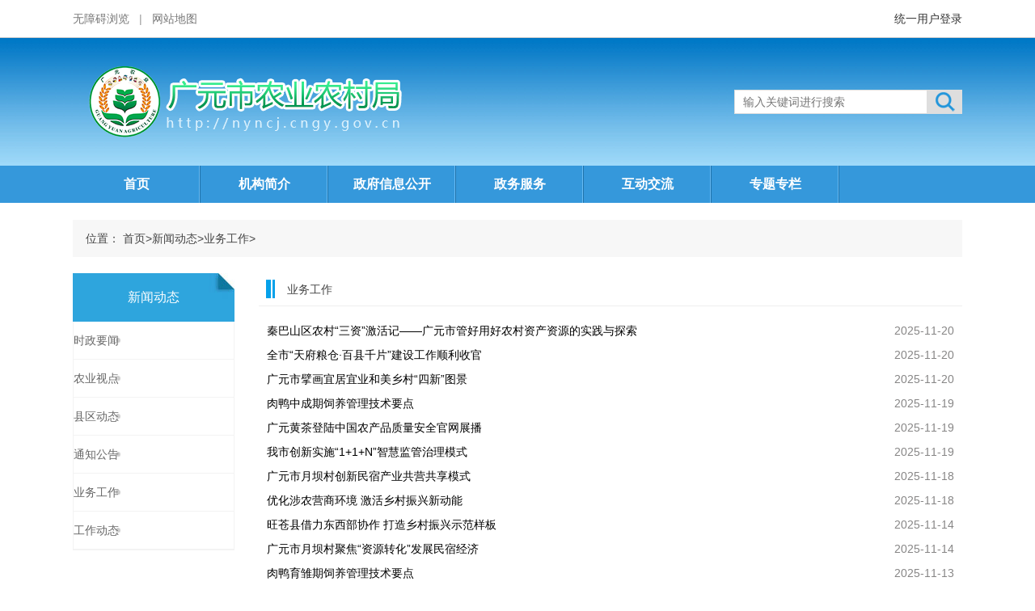

--- FILE ---
content_type: text/html; charset=utf-8
request_url: https://nyncj.cngy.gov.cn/New/List/20200304144750148.html?page=3
body_size: 25469
content:

<!DOCTYPE html>
<html lang="en">
<head>
    <meta charset="UTF-8">
    <meta http-equiv="X-UA-Compatible" content="IE=edge,chrome=1">
    <meta name="SiteName" content="广元市农业农村局" />
    <meta name="SiteDomain" content="nyncj.cngy.gov.cn" />
    <meta name="SiteIDCode" content="5108000045" />
    <meta name="SiteDescription" content="广元市农业农村局" />
    <meta name="SiteKeywords" content="广元市农业农村局">
    
    <title>业务工作-广元市农业农村局</title>
    <meta name="ColumnName" content="业务工作" />
    <meta name="ColumnDescription" content="广元市农业农村局业务工作栏目" />
    <meta name="ColumnKeywords" content="广元市农业农村局业务工作栏目" />
    <meta name="ColumnType" content="业务工作" />
    <meta name="keywords" content="业务工作" />
    <meta name="description" content="业务工作" />
    <link href="/css/page.css" rel="stylesheet" />
  
    <link rel="stylesheet" href="/css/reset.css">
    <link rel="stylesheet" href="/css/head.css">
    <link rel="stylesheet" href="/css/body.css">
    <link rel="stylesheet" href="/css/foot.css">
    <link rel="stylesheet" href="/css/nyj.css">
    <link rel = "stylesheet" href = "/layui/css/layui.css" />
    <link rel="shortcut icon" href="/images/favicon.ico" type="image/x-icon" />
    <script src="/js/jquery.min.js"></script>
    <script src="/js/jquery-migrate.min.js"></script>
    <script src="/js/jquery.SuperSlide.2.1.js"></script>
    <script src="/js/jquery.traditional.js"></script>
    <script src="/js/layui/layui.js"></script>
    <script src="/js/index.js"></script>
    <script src="/js/valmob.js"></script>
    <script src="/js/time.js"></script>
     
</head>
<body>
    <form method="post" action="./20200304144750148.html?classid=20200304144750148&amp;page=3" id="form1">
<div class="aspNetHidden">
<input type="hidden" name="form1" id="form1" value="/wEFJGJlMGNlYjdlLWY3MmEtNGQyOS1iZTJiLTVkMjBiNDZjOGNkNg==" />
<input type="hidden" name="__VIEWSTATE" id="__VIEWSTATE" value="/wEPDwULLTE3MzIwMTA4NDJkZCLn60rhYrJ916v7/z82c4bsHQmXhtn00hMCUDZR26SJ" />
</div>

<div class="aspNetHidden">

	<input type="hidden" name="__VIEWSTATEGENERATOR" id="__VIEWSTATEGENERATOR" value="8A040EFF" />
</div>
        

<script type="text/javascript" src="/js/wza.js"></script>
<div class="id-head">
    <div class="id-hy">
        <div class="link">
            <a href="javascript:void(0);" id="assist-open">无障碍浏览</a>
            <span >|</span>
            <a href="/map.html">网站地图</a>
        </div>
        <div  id="topmenu" style="float:right;">
        </div>
    </div>

      <script type="text/javascript">
          $.ajax({
              type: "POST",
              url: "/tools/submit_ajax.ashx?action=user_check_login",
              dataType: "json",
              timeout: 20000,
              success: function (data, textStatus) {
                  if (data.Result) {
                      $("#topmenu").prepend('<a href="https://www.cngy.gov.cn/user/exit.html?rurl=http://nyncj.cngy.gov.cn/">退出</a>');
                      $("#topmenu").prepend('<a href="/usercenter/index.html">' + data.Data + ',你好</a><span style="margin-left:10px;margin-right:10px;">|</span>');
                  } else {
                      $("#topmenu").prepend('<a href="https://www.cngy.gov.cn/user/login.html?url=http://nyncj.cngy.gov.cn/usercenter/index.html">统一用户登录</a>');
                  }
              }
          });
      </script>
    <div class="id-banner">
        <div class="conetnt">
            <div class="logo">
                <img src="/images/logo.png" class="img" alt="">
            </div>
            <div class="id-ss">          
                <input type="text" class="text" autocomplete="off" disableautocomplete name="q" id="keywords" placeholder="输入关键词进行搜索">
                <input type="button" class="btn" value=" " id="search_btn">
       
            </div>
        </div>
    </div>
    <div class="id-nav">
        <div class="content">
            <ul>
                <li>
                    <a href="/index.html">首页</a>
                </li>
                <li>
                    <a href="/zfxxgk/jigou/index.html" target="_blank">机构简介</a>
                </li>
                <li>
                    
                    <a href="/zfxxgk/xxgkzn.html">政府信息公开</a>
                </li>
                <li>
                    <a href="https://www.sczwfw.gov.cn/jiq/front/item/bmft_index?deptCode=008450380&areaCode=510800000000" target="_blank">政务服务</a>
                </li>
                <li>
                    <a href="/hdjl.html">互动交流</a>
                </li>
                <li>
                    <a href="/new/list/20200212140948068.html">专题专栏</a>
                </li>

            </ul>
        </div>
    </div>
</div>
<script>
    $("#search_btn").click(function () {
        var keyword = $.trim($("#keywords").val());
        if (keyword == "" || keyword == "请输入搜索内容") {
            layer.tips('请输入关键字进行查询', '#keywords', {
                tips: [3, '#51aded'],
                time: 4000
            });
            $("#keywords").focus();
            return false;
        } else {
            window.location.href = "/Search.aspx?kw=" + encodeURI(keyword);
            window.event.returnValue = false;
        }
    });

    function AddFavorite(sURL, sTitle) {
        try {
            window.external.addFavorite(sURL, sTitle);
        }
        catch (e) {
            try {
                window.sidebar.addPanel(sTitle, sURL, "");
            }
            catch (e) {
                alert("加入收藏失败，请使用Ctrl+D进行添加");
            }
        }
    }
    function SetHome(obj, vrl) {
        try {
            obj.style.behavior = 'url(#default#homepage)'; obj.setHomePage(vrl);
        }
        catch (e) {
            if (window.netscape) {
                try {
                    netscape.security.PrivilegeManager.enablePrivilege("UniversalXPConnect");
                }
                catch (e) {
                    alert("此操作被浏览器拒绝！\n请在浏览器地址栏输入“about:config”并回车\n然后将 [signed.applets.codebase_principal_support]的值设置为'true',双击即可。");
                }
                var prefs = Components.classes['@mozilla.org/preferences-service;1'].getService(Components.interfaces.nsIPrefBranch);
                prefs.setCharPref('browser.startup.homepage', vrl);
            }
        }
    }
</script>
      
        
    <div class="id-body">
    <div class="page-title">位置： <a href="/Index.html" class="index_link">首页</a>&gt;<a href='/New/List/20200212134950689.html'>新闻动态</a>&gt;<a href='/New/List/20200304144750148.html'>业务工作</a>&gt;</div>

    <div class="page-wrap">
        <div class="page-nav">
              <div class="ul"><h3 class="title"><em></em><span>新闻动态</span></h3><ul><li><a href="/New/List/20250211110513695.html"><span>时政要闻</span><i></i></a></a></li><li><a href="/New/List/20200212135003929.html"><span>农业视点</span><i></i></a></a></li><li><a href="/New/List/20200212135014501.html"><span>县区动态</span><i></i></a></a></li><li><a href="/New/List/20200212135034210.html"><span>通知公告</span><i></i></a></a></li><li><a href="/New/List/20200304144750148.html"><span>业务工作</span><i></i></a></a></li><li><a href="/New/List/20200304153625362.html"><span>工作动态</span><i></i></a></a></li></ul></div>
        </div>
        <div class="page-box">
            <div class="page-box-title">
                <i></i>
                <span>业务工作</span>
            </div>
            <div class="page-list">
                <div class="list01">
                    <ul>
                         
                        <li>
                            <a href="/new/show/800d41145b0449e6b1c3f3386686b2d0.html">秦巴山区农村“三资”激活记——广元市管好用好农村资产资源的实践与探索</a>
                            <span>2025-11-20</span>
                        </li>
                        
                        <li>
                            <a href="/new/show/9ea882b2c5194661904bc86ef26a7263.html">全市“天府粮仓·百县千片”建设工作顺利收官</a>
                            <span>2025-11-20</span>
                        </li>
                        
                        <li>
                            <a href="/new/show/e70eb52f9d8243f2ba8724dd40ad51fa.html">广元市擘画宜居宜业和美乡村“四新”图景   </a>
                            <span>2025-11-20</span>
                        </li>
                        
                        <li>
                            <a href="/new/show/0c4e2aa108b04c9ba3b1ead79721bef7.html">肉鸭中成期饲养管理技术要点</a>
                            <span>2025-11-19</span>
                        </li>
                        
                        <li>
                            <a href="/new/show/5c59c6c2047247c5a62ff653af49f74d.html">广元黄茶登陆中国农产品质量安全官网展播</a>
                            <span>2025-11-19</span>
                        </li>
                        
                        <li>
                            <a href="/new/show/e4f798ebdd8248b1934bf71d60b34196.html">我市创新实施“1+1+N”智慧监管治理模式</a>
                            <span>2025-11-19</span>
                        </li>
                        
                        <li>
                            <a href="/new/show/336befc50908494bbcf64abd3926a61e.html">广元市月坝村创新民宿产业共营共享模式</a>
                            <span>2025-11-18</span>
                        </li>
                        
                        <li>
                            <a href="/new/show/aa553a95aaa240849868b6072acf1dd2.html">优化涉农营商环境 激活乡村振兴新动能</a>
                            <span>2025-11-18</span>
                        </li>
                        
                        <li>
                            <a href="/new/show/131fd630b6c741808eb0ac6e6c525c1d.html">旺苍县借力东西部协作  打造乡村振兴示范样板</a>
                            <span>2025-11-14</span>
                        </li>
                        
                        <li>
                            <a href="/new/show/f6c68727835c43f8845a24aaa6291e35.html">广元市月坝村聚焦“资源转化”发展民宿经济</a>
                            <span>2025-11-14</span>
                        </li>
                        
                        <li>
                            <a href="/new/show/dd639a46a37741b2b5d2db74e6faf041.html">肉鸭育雏期饲养管理技术要点</a>
                            <span>2025-11-13</span>
                        </li>
                        
                        <li>
                            <a href="/new/show/6cd8f25b4d4645f8845af32ad969e89f.html">广元市实施“三大工程” 推动东西部劳务协作走深走实</a>
                            <span>2025-11-12</span>
                        </li>
                        
                        <li>
                            <a href="/new/show/61482501a1f24e35aa8bff28f9bc1060.html">朝天区：东西部协作助力曾家山高山蔬菜产业振兴</a>
                            <span>2025-11-12</span>
                        </li>
                        
                        <li>
                            <a href="/new/show/38446feffc5548b2a5b7d8b2e5376609.html">一个市场的变迁  一支专班的奋战——昭觉县畜禽 交易市场搬迁整治记实</a>
                            <span>2025-11-12</span>
                        </li>
                        
                        <li>
                            <a href="/new/show/ec3525d6c53a4a4da025cf2146935a4d.html">秋冬茶叶育苗忙  深耕沃土孕新篇</a>
                            <span>2025-11-11</span>
                        </li>
                        
                        <li>
                            <a href="/new/show/5df25e564bae4b31ab93635aae19e371.html">旺苍县茶种业园区着力推进“四大能力提升”</a>
                            <span>2025-11-11</span>
                        </li>
                        
                        <li>
                            <a href="/new/show/5920576cb8d64454815a7c8ab96c9af4.html">广元市“三举措”促进农村改厕全链条规范化建设   </a>
                            <span>2025-11-11</span>
                        </li>
                        
                        <li>
                            <a href="/new/show/9a724e3648f3424daa88210a99eb6d85.html">广元市三举措加快推进土鸡产业扩群倍增</a>
                            <span>2025-11-11</span>
                        </li>
                        
                        <li>
                            <a href="/new/show/a07722761a8844faabaf0cc316bb47cf.html">我市成功争取2025年千亿级优势特色农业产业培育项目2个</a>
                            <span>2025-11-10</span>
                        </li>
                        
                        <li>
                            <a href="/new/show/97accc7feb22460197344b112a45ead7.html">广元市多措并举开展水生野生动物保护科普宣传月活动</a>
                            <span>2025-11-10</span>
                        </li>
                        
                    </ul>
                </div>
            </div>
            <div class="mt40 t-center">
                        <div class='aspNetPage'><div id="digg"><a href="/New/List/20200304144750148.html?page=2" >&lt;&lt;</a><a href="/New/List/20200304144750148.html?page=1" >1</a><a href="/New/List/20200304144750148.html?page=2" >2</a><a href="/New/List/20200304144750148.html?page=3" class='current'>3</a><a href="/New/List/20200304144750148.html?page=4" >4</a><a href="/New/List/20200304144750148.html?page=5" >5</a><a href="/New/List/20200304144750148.html?page=6" >6</a><span>...</span><a href="/New/List/20200304144750148.html?page=68" >68</a><a href="/New/List/20200304144750148.html?page=69" >69</a><a href="/New/List/20200304144750148.html?page=4" >&gt;&gt;</a>共<label>1375</label>条/<label>69</label>页<input name="input" type="text" class="txtPage" onkeypress="return CheckIn()" /><input type="button" value="GO" class="btnGO"  onclick='CheckValue()'/></div></div><script type='text/javascript'>
 function CheckIn() {
		if (event.keyCode < 48 || event.keyCode > 57)
			return false;
return true;}
function CheckValue() {
var pageIndex=$(".txtPage").val();
if(1375==0) return false;
if(pageIndex==3) return false;
if ( pageIndex== '') {
layer.msg("请输入页数！");
return false;
}
else if(pageIndex<=0){
layer.msg("页码范围不能小于1！");
return false;
}
else if(pageIndex>69){
layer.msg("页码超出范围！");
return false;
}
else
window.location='/New/List/20200304144750148.html?page='+pageIndex+'' ;}
</script>
                        
                    </div>
        </div>
    </div>

</div>


        

<div class="id-foot clear">
    <div class="id-link">
        <div class="content">
            <h1>相关链接</h1>
            <div class="box">
                <select class="linkselect">
                    <option>-- 上级政府网站--</option>
                    <option value="http://www.moa.gov.cn/">中华人民共和国农业农村部</option>
                    <option value="http://nynct.sc.gov.cn/">四川省农业农村厅</option>
                    <option value="http://www.sc.gov.cn/">四川省人民政府</option>
                    <option value="http://www.cngy.gov.cn/">广元市人民政府</option>


                </select>
                <select class="linkselect">
                    <option>--市州农业农村部门--</option>
                    <option value="http://cdagri.chengdu.gov.cn/">成都市农业农村局</option>
                    <option value="http://nyncj.my.gov.cn/">绵阳市农业农村局</option>
                    <option value="http://www.nanchong.gov.cn/nyncj/index.html">南充市农业农村局</option>
                    <option value="http://nyj.dazhou.gov.cn/">达州市农业农村局</option>
                    <option value="http://nyncj.cnbz.gov.cn/">巴中市农业农村局</option>


                </select>
                <select class="linkselect">
                    <option>--市级部门网站--</option>
                    <option value="http://www.cngy.gov.cn" title="市政府办">市政府办</option>
                    <option value="http://drc.cngy.gov.cn/" title="市发展和改革委员会">市发展和改革委员会</option>
                    <option value="http://jxj.cngy.gov.cn/" title="市经济和信息化局">市经济和信息化局</option>
                    <option value="http://jy.cngy.gov.cn/" title="市教育局">市教育局</option>
                    <option value="http://kjj.cngy.gov.cn/" title="市科学技术局">市科学技术局</option>
                    <option value="http://gaj.cngy.gov.cn/" title="市公安局">市公安局</option>
                    <option value="http://mzj.cngy.gov.cn/" title="市民政局">市民政局</option>
                    <option value="http://sfj.cngy.gov.cn" title="市司法局">市司法局</option>
                    <option value="http://sczj.cngy.gov.cn/" title="市财政局">市财政局</option>
                    <option value="http://srsj.cngy.gov.cn/" title="市人力资源和社会保障局">市人力资源和社会保障局</option>
                    <option value="http://zrzy.cngy.gov.cn/" title="市自然资源局">市自然资源局</option>
                    <option value="http://hbj.cngy.gov.cn/" title="市生态环境局">市生态环境局</option>
                    <option value="http://jsj.cngy.gov.cn/" title="市住房和城乡建设局">市住房和城乡建设局</option>
                    <option value="http://jtj.cngy.gov.cn/" title="市交通运输局">市交通运输局</option>
                    <option value="http://water.cngy.gov.cn/" title="市水利局">市水利局</option>
                    <option value="http://nyncj.cngy.gov.cn/" title="市农业农村局">市农业农村局</option>
                    <option value="http://swj.cngy.gov.cn/" title="市商务局">市商务局</option>
                    <option value="http://swglj.cngy.gov.cn/" title="市文化广播电视和旅游局">市文化广播电视和旅游局</option>
                    <option value="http://wsjsw.cngy.gov.cn/" title="市卫生健康委员会">市卫生健康委员会</option>
                    <option value="http://tyjrj.cngy.gov.cn/" title="市退役军人事务局">市退役军人事务局</option>
                    <option value="http://gysyjglj.cngy.gov.cn/" title="市应急管理局">市应急管理局</option>
                    <option value="http://sjj.cngy.gov.cn/" title="市审计局">市审计局</option>
                    <option value="http://gzw.cngy.gov.cn" title="市政府国有资产监督管理委员会">市政府国有资产监督管理委员会</option>
                    <option value="http://gysj.cngy.gov.cn" title=" 市市场监督管理局">市市场监督管理局</option>
                    <option value="http://tyj.cngy.gov.cn" title="市体育局">市体育局</option>
                    <option value="http://stats.cngy.gov.cn" title="市统计局">市统计局</option>
                
                    <option value="http://rfb.cngy.gov.cn" title="市人民政府国防动员办公室">市人民政府国防动员办公室</option>
                    <option value="http://jjhzj.cngy.gov.cn/" title="市经济合作和外事局">市经济合作和外事局</option>
                    <option value="http://lyj.cngy.gov.cn/" title="市林业局">市林业局</option>
                    <option value="http://ybj.cngy.gov.cn/" title="市医疗保障局">市医疗保障局</option>
                    
                    <option value="https://www.gygjjzx.cn/" title="市住房公积金管理中心">市住房公积金管理中心</option>
                    <option value="http://blhglj.cngy.gov.cn/" title="市白龙湖管理局">市白龙湖管理局</option>
                    <option value="http://zwzx.cngy.gov.cn/" title="市政务服务和数据局">市政务服务和数据局</option>
                    <option value="http://trqgwh.cngy.gov.cn/" title="市天然气综合利用工业园区管委会">市天然气综合利用工业园区管委会</option>
                    <option value="http://jkq.cngy.gov.cn/" title="广元经济技术开发区管理委员会">广元经济技术开发区管理委员会</option>
                    <option value="https://credit.cngy.gov.cn/" title="信用中国（四川广元） ">信用中国（四川广元） </option>
                </select>
                <select class="linkselect">
                    <option>--县区政府网站--</option>
                    <option value="http://www.cncx.gov.cn">苍溪县</option>
                    <option value="http://www.scgw.gov.cn">旺苍县</option>
                    <option value="http://www.cnqc.gov.cn">青川县</option>
                    <option value="http://www.cnjg.gov.cn">剑阁县</option>
                    <option value="http://www.lzq.gov.cn">利州区</option>
                    <option value="http://www.cnzh.gov.cn">昭化区</option>
                    <option value="http://www.gyct.gov.cn/">朝天区</option>
                </select>
                <select class="linkselect">
                    <option>--其他网站--</option>
                    <option value="http://www.gystyy.com">广元市生态渔业发展有限公司</option>
                </select>
            </div>
        </div>
    </div>
    <div class="id-bottom">
        <div class="content">
            <span onclick="Link()" class="dz">
                <img src="/images/dz.png" style="cursor: pointer;" alt="">
            </span>
            <div class="text">
                主办单位： 广元市农业农村局 
                <br />
                单位地址：利州东路一段753号 邮政编码：628017 电话：0839-3263076
                <br />
                <a href="https://beian.miit.gov.cn" target="_blank" style="color: #fff;">蜀ICP备2021023902号-1</a> 政府网站标识码：5108000045 
                <br />
                <a target="_blank" href="http://www.beian.gov.cn/portal/registerSystemInfo?recordcode=51080002000290" style="display: inline-block; text-decoration: none; height: 20px; line-height: 20px;">
                    <img src="" style="float: left;" /><p style="float: left; height: 20px; line-height: 20px; margin: 0px 0px 0px 5px; color: white;">川公网安备 51080002000290号</p>
                </a>

                <br />

                <script type="text/javascript">document.write(unescape("%3Cspan id='cnzz_stat_icon_1278814380'%3E%3C/span%3E%3Cscript src='https://s4.cnzz.com/z_stat.php%3Fid%3D1278814380%26show%3Dpic' type='text/javascript'%3E%3C/script%3E"));</script>
            </div>
            <a href="http://bszs.conac.cn/sitename?method=show&id=0AA5C36EC71277E3E053022819AC09F2" class="zc">
                <img src="/images/zc.png" alt="">
            </a>
            <script>
                function Link() {
                    window.open("http://pucha.kaipuyun.cn/exposure/jiucuo.html?site_code=5108000045&url=" + window.location.host + window.location.pathname);
                }
            </script>
        </div>
    </div>
</div>
<script type="text/javascript">
    //图片新闻
    jQuery(".pic-news").slide({ titCell: ".hd ul", mainCell: ".bd ul", autoPage: true, autoPlay: true, });
    jQuery(".notice-top").slide({ titCell: ".tab-hd li", mainCell: ".tab-bd", delayTime: 0 });
    jQuery(".TB-focus").slide({ titCell: ".hd ul", mainCell: ".bd ul", effect: "fold", autoPlay: true, delayTime: 200, autoPage: true });
    jQuery(".notice-open").slide({ titCell: ".tab-hd li", mainCell: ".tab-bd", delayTime: 0 });
    jQuery(".notice-item").slide({ titCell: ".tab-hd li", mainCell: ".tab-bd", delayTime: 0 });
    jQuery(".picScroll-left").slide({ mainCell: ".bd ul", autoPage: true, effect: "leftLoop", autoPlay: true, vis: 4, delayTime: 700 });
    $(document).ready(function () {
        //友情链接
        $(".linkselect").change(function () {
            window.open($(this).children('option:selected').val(), "_blank");
        });

    })
</script>



    </form>
</body>
</html>



--- FILE ---
content_type: text/css
request_url: https://nyncj.cngy.gov.cn/css/page.css
body_size: 1329
content:
/*-------------------------分页样式------------------------------*/
#digg { 
	margin: 3px; 
	padding:3px 3px 0px 0px;
	text-align: center;
	clear:both;
	color:#666;
	font-family:Arial, Helvetica, sans-serif;
	
}
#digg A {
	margin-right: 2px;
	padding:2px 5px 2px 5px;
	color:rgb(0,109,165);
	text-decoration: none;
	border:1px solid rgb(0,109,165);
}
#digg A:hover {
	border: 1px solid #fff;
	background:#2E71B5;
	color:#fff;
}

#digg .current {
	margin-right: 2px;
	padding:2px 5px 2px 5px;
	border: 1px solid #fff;
	background:#2ea4dd;
	color:#fff;
}


#digg .disabled {
	margin-right: 2px;
	padding:2px 5px 2px 5px;
	background: #f6f6f6;
	color: #ccc;
	border: 1px solid #e0e0e0;
}
#digg .txtPage{
	width:30px;
	height:17px;
	height:18px!important;
	*+height:18px!important;
	_height:18px;
	color:#8C6789;
	text-align:center;
	border:1px solid #a0a0a0;
}
#digg .btnGO{
	padding:2px 5px 2px 5px;
	*padding:1px 2px 1px 2px;
	background: #fff;
	color:rgb(46, 164, 221);
	font-size:11px;
	cursor:pointer;
	border-width:1px;
	border:1px rgb(46, 164, 221) solid;
	display:inline;
	position:absolute;
	margin-left:5px;
    margin-top:0px;
}
#digg .btnGO:hover{
	background: rgb(46, 164, 221);
	color:#fff;
}

/*--------------分页样式-------------------*/

--- FILE ---
content_type: text/css
request_url: https://nyncj.cngy.gov.cn/css/head.css
body_size: 1355
content:
.id-head{
    overflow: hidden;

}
.id-hy{
    margin: auto;
    width: 1100px;
    overflow: hidden;
    height: 46px;
    line-height: 46px;
    font-size: 14px;
}
.id-hy .text{
    color: #999;
    float: left;
}
.id-hy .link{
    color: #999999;

}
.id-hy .link a{
    color: #777777;
    float: left;
}
.id-hy .link span{
    margin: 0 12px;
    float: left;
}
.id-ss{
    float: right;
    margin-top: 37px;
}
.id-banner{
    border-top: 1px solid #cccccc;
    overflow: hidden;
    background: url("../images/head_bg.jpg") repeat-x;
    height: 158px;
}
.logo{ margin-top: 27px;}
.id-banner .conetnt{
    width: 1100px;
    margin: auto;
    overflow: hidden;
}
.id-banner .id-ss .text{
    outline: none;
    line-height: 28px;
    float: left;
    width: 227px;
    height: 28px;
    border: 1px solid #dedede;
    padding-left: 10px;
}
.id-banner .id-ss .btn{
    float: left;
    background: url("../images/ico01.png");
    width: 43px;
    height: 30px;
    outline: none;
    border: 0;
}
.id-nav{
    height: 46px;
    background: #3598db;
    overflow: hidden;
}
.id-nav .content{
    width: 1100px;
    margin: auto;
    overflow: hidden;
}
.id-nav .content ul{
    width: 110%;
}
.id-nav .content ul li{
    background: url("../images/bg05.png") no-repeat right;
    float: left;
    text-align: center;
    width: 158px;
    line-height: 46px;
}
.id-nav .content ul li a{
    font-size: 16px;
    display: inline-block;
    color: #FFFFFF;
    font-weight: bold;
}

.logo-text{
    float: left;
    font-size: 40px;
    color: #2ea4dd;
}
.logo-text h1{
    font-weight: 600;
    margin-top: 42px;
    line-height: 50px;
    letter-spacing: 8px;
}
.logo-text p{
    text-align: center;
    font-size: 16px;
    line-height: 22px;
}

.id-banner .conetnt .img{
    float: left;
}

.main-im{ position:fixed; right: 10px; top:280px; z-index: 100; width: 110px; height: 272px; }
.main-im .qq-a { display: block; width: 106px; height: 136px; font-size: 14px; color: #0484cd; text-align: center; position: relative; }
.main-im .qq-a span { bottom: 5px; position: absolute; width: 90px; left: 10px; }
.main-im .qq-hover-c { width: 70px; height: 70px; border-radius: 35px; position: absolute; left: 18px; top: 10px; overflow: hidden; z-index: 9; }
.main-im .qq-container { z-index: 99; position: absolute; width: 109px; height: 138px; border-top-left-radius: 10px; border-top-right-radius: 10px; border-bottom: 1px solid #dddddd; background: url(../images/qq-icon-bg.png) no-repeat center 8px; }
.main-im .img-qq {max-width: 60px; display: block; position: absolute; left: 6px; top: 3px; -moz-transition: all 0.5s; -webkit-transition: all 0.5s; -o-transition: all 0.5s; transition: all 0.5s; }
.main-im .im-qq:hover .img-qq{ max-width: 70px; left: 1px; top: 8px; position: absolute; }
.main-im .im_main {background: #F9FAFB; border: 1px solid #dddddd; border-radius: 10px; background: #F9FAFB;display:none;}
.main-im .im_main .im-tel { color: #000000; text-align: center; width: 109px; height: 117px; border-bottom: 1px solid #dddddd; }
.main-im .im_main .im-tel div{font-weight:bold;font-size: 12px;margin-top:11px;}
.main-im .im_main .im-tel .tel-num { font-family: Arial; font-weight: bold; color: #e66d15;}
.main-im .im_main .im-tel:hover { background: #fafafa; }
.main-im .im_main .weixing-container {width: 55px; height: 47px; border-right: 1px solid #dddddd; background: #f5f5f5; border-bottom-left-radius: 10px; background: url(../images/weixing-icon.png) no-repeat center center;float:left;}
.main-im .im_main .weixing-show {width: 130px; height: 172px; background: #98FB98; border-radius: 10px; border: 1px solid #dddddd; position: absolute; left: -145px; top: -126px; }
.main-im .im_main .weixing-show .weixing-sanjiao {width:0; height: 0; border-style: solid; border-color: transparent transparent transparent #98FB98; border-width: 6px; left: 130px; top: 134px; position: absolute; z-index: 2;}
.main-im .im_main .weixing-show .weixing-sanjiao-big { width: 0; height: 0; border-style: solid; border-color: transparent transparent transparent #dddddd; border-width: 8px; left: 130px; top: 132px; position: absolute; }
.main-im .im_main .weixing-show .weixing-ma { width: 104px; height: 103px; padding-left: 5px; padding-top: 5px; }
.main-im .im_main .weixing-show .weixing-txt{position:absolute;top:110px;left:7px;width:118px;margin:0 auto; text-align:center;}
.main-im .im_main .go-top { width: 50px; height: 47px; background: #f5f5f5; border-bottom-right-radius: 10px; background: url(../images/toTop-icon.png) no-repeat center center;float:right;}
.main-im .im_main .go-top a { display: block; width: 52px; height: 47px; }
.main-im .close-im { position: absolute; right: 10px; top: -12px; z-index: 100; width: 24px; height: 24px; }
.main-im .close-im a { display: block; width: 24px; height: 24px; background: url(../images/close_im.png) no-repeat left top; }
.main-im .close-im a:hover { text-decoration: none; }
.main-im .open-im { cursor: pointer; margin-left: 68px; width: 40px; height: 133px; background: url(../images/open_im.png) no-repeat left top; }

--- FILE ---
content_type: text/css
request_url: https://nyncj.cngy.gov.cn/css/body.css
body_size: 4903
content:
.id-body{
    width: 1100px;
    overflow: hidden;
    margin: auto;
    padding-top: 11px;
    padding-bottom: 26px;
}
.item01{
    background: #f2f2f2;
    height: 112px;
    overflow: hidden;
}
.item01 h1{
    line-height: 40px;
    text-align: center;
    margin-top: 16px;
    font-weight: normal;
}
.item01 h1 a{
    font-size: 30px;
    color: #3598db;
}
.item01 p{
    line-height: 30px;
    text-align: center;
    font-size: 16px;
    margin-top: 5px;
}
.item01 p a{
    color: #666;
}


.item02{
    margin-top: 16px;
    overflow: hidden;
}

/*首页轮播*/
.pic-news{ width:558px; height:335px; overflow:hidden; position:relative; float: left;  }

.pic-news .hd{  overflow:hidden; position:absolute; right:10px; bottom:14px; z-index:1; }
.pic-news .hd ul{ overflow:hidden; zoom:1; float:left;  }
.pic-news .hd ul li{ float:left; margin-right:5px;  width:10px; height:10px;  background:#fff; cursor:pointer; /*opacity: .8; */text-indent: 9999em; }
.pic-news .hd ul li.on{ background:#ed6806; color:#fff; }

.pic-news .bd{ position:relative; height:100%; z-index:0;   }
.pic-news .bd li{ zoom:1; vertical-align:middle; }
.pic-news .bd li a{display : block; position : relative;}
.pic-news .bd li a p{
    position : absolute; left : 0;bottom : 0; z-index: 2; font-weight: bold;
    width : 100%; padding: 0 20px; box-sizing: border-box; height : 40px;line-height : 40px; /*text-align: center;*/
    font-size : 16px; color : #ffffff;
    white-space: nowrap; overflow : hidden; text-overflow: ellipsis;
}
.pic-news .bd li a p:before{
    content: ''; z-index: -1;
    position: absolute; width: 100%;height: 100%;left : 0;bottom : 0;  background : #3598db; opacity: .8; filter:alpha(opacity=80);
}
.pic-news .bd img{ width:558px; height:335px; display:block;  }

/* 下面是前/后按钮代码，如果不需要删除即可 */
.pic-news .prev,
.pic-news .next{ position:absolute; left:3%; top:50%; margin-top:-25px; display:block; width:32px; height:40px; background:url(../images/slider-arrow.png) -110px 5px no-repeat; filter:alpha(opacity=50);opacity:0.5;   }
.pic-news .next{ left:auto; right:3%; background-position:8px 5px; }
.pic-news .prev:hover,
.pic-news .next:hover{ filter:alpha(opacity=100);opacity:1;  }
.pic-news .prevStop{ display:none;  }
.pic-news .nextStop{ display:none;  }

.focusBox-news { position: relative; width: 558px; height: 316px; overflow: hidden;  text-align: left; background: white;float: left }
.focusBox-news .pic img { width: 558px; height: 316px; display: block; }
.focusBox-news .txt-bg { position: absolute; bottom: 0; z-index: 1; height: 40px; width:100%;  background: url("../images/d05.png"); overflow: hidden; }
.focusBox-news .txt { position: absolute; bottom: 0; z-index: 2; height: 40px; width:100%; overflow: hidden; }
.focusBox-news .txt li{ height:40px;position:absolute; bottom:-66px;width: 100%}
.focusBox-news .txt li a{
    line-height: 40px;
    font-size: 14px;
    text-indent: 22px;
    float: left;
    color: #FFFFFF;
}
.focusBox-news .num { position: absolute; z-index: 3; bottom: 15px; right: 8px; }
.focusBox-news .num li{ float: left; position: relative; width: 10px; height: 10px;  overflow: hidden; text-align: center; margin-right: 4px; cursor: pointer; }
.focusBox-news .num li a,.focusBox .num li span { position: absolute; z-index: 2; display: block;
    background: #ffffff;width: 100%; height: 100%; top: 0; left: 0; text-decoration: none; }

.focusBox-news .num li.on a,.focusBox .num a:hover{ background:#ed6806;  }


.notice-top { width: 532px; overflow: hidden;float: right }
.notice-top .tab-hd { height: 37px;overflow: hidden}
.notice-top .tab-hd ul { }
.notice-top .tab-hd li{ float: left }
.notice-top .tab-hd li a{ display:block; padding: 0 20px;color: #3598db;font-size: 16px;line-height: 37px }
.notice-top .tab-hd li.on a{
    background: #3598db;
    color: #FFFFFF;
}
.notice-top .tab-bd { border-top: 2px solid #3598db;  }

.id-list{
    margin-top: 8px;
    overflow: hidden;
}
.id-list ul li{
    float: left;
    width: 100%;
    line-height: 24px;
    margin: 4px 0;
}
.id-list ul li i{
    margin-left: 9px;
    float: left;
}
.id-list ul li a{
    float: left;
    margin-left: 9px;
    color: #363636;
}
.id-list ul li a:hover{
    color: #0084d1;
}
.id-list ul li span{
    float: right;
    margin-right: 8px;
    color: #777777;
}
.item03{
    overflow: hidden;
    margin-top: 19px;
}
.notice-item { width: 360px; height: 219px; overflow: hidden;margin-right: 10px }
.notice-item .tab-hd { height: 42px;overflow: hidden;background: #eeeeee}
.notice-item .tab-hd ul { }
.notice-item .tab-hd li{ float: left;}
.notice-item .tab-hd li a{
    display: block;
    padding: 0 20px;
    color: #3598db;
    font-size: 16px;
    line-height: 42px;  }
.notice-item .tab-hd li.on a{
    background: #3598db;
    color: #FFFFFF;
}

.notice-item .tab-bd {overflow: hidden}
.notice-item .id-list{
    margin-top: 6px;
}
.notice-item-r{
    margin: 0;
}

.TB-focus img{
    display: block;
    width:1100px; height:100px;
}
.TB-focus{background: #FFFFFF;  width:1100px; height:100px; position:relative;  overflow:hidden; }
.TB-focus .hd { position:absolute; right:9px; bottom:10px; z-index:1; padding-left:2px; }
.TB-focus .hd li { color:#f60; cursor:pointer; margin-left:5px; width:10px; height:10px; background:#FFFFFF; float:left; font-size:13px; line-height:18px; overflow:visible; text-align:center; text-indent:-9999em;}
.TB-focus .hd li.on { background:#ed6806; color:#fff; font-weight:bold; opacity:1; filter:alpha(opacity=100); z-index:2; position:relative; }
.item05{
    margin-top: 15px;
    overflow: hidden;
}
.item05-left{
    float: left;
    width: 730px;
    overflow: hidden;
}
.item05 .notice-item{
    height: 258px;
}
.item05-right{
    float: right;
    width: 360px;
    overflow: hidden;
}
.notice-open { border: 1px solid #eeeeee; overflow: hidden; background: #fbfbfb; }
.notice-open .tab-hd { overflow: hidden;height: 32px;background: #f1f1f1 }
.notice-open .tab-hd ul {; }
.notice-open .tab-hd li{ float: left; width: 50% }
.notice-open .tab-hd li a{ display:block; text-align: center;line-height: 32px;color: #a1a1a1 }
.notice-open .tab-hd li.on a{
    background: #fbfbfb;
    color: #3598db;
}
.notice-open .tab-bd { overflow: hidden }
.id-list02{
    padding-top: 4px;
    padding-bottom: 10px;
    overflow: hidden;
    height: 195px;
    overflow-y: auto;
}
.id-list02 ul li{
    margin:5px 10px 0;
    /*float: left;*/
}
.id-list02 ul li a{
    /*width: 169px;*/
    display: block;
    height: 35px;
    background: #2a9ae6;
    color: #FFFFFF;
    line-height: 35px;
    text-align: center;
}
.id-xzx{
    margin-top: 10px;
    overflow:hidden;
}
.id-xzx a{
    margin-top: 4px;
        text-align: center;
        font-size: 24px;
        line-height: 50px;
        color: #ffffff;
        display: block;
        height: 58px;
        background: #2a9ae6;
}
.item06-title{
    height: 42px;
    overflow: hidden;
    background: #eeeeee;
}
.item06-title a{
    float: left;
    padding: 0 20px;
    background: #3598db;
    color: #FFFFFF;
    font-size: 16px;
    line-height: 42px;
}

.picScroll-left{ margin-top: 4px; overflow:hidden; position:relative;    }

.picScroll-left .bd{ margin-top: 8px;  }
.picScroll-left .bd ul{ overflow:hidden; zoom:1; }
.picScroll-left .bd ul li{ margin-right: 11px; float:left; _display:inline; overflow:hidden; text-align:center;  }
.picScroll-left .bd ul li .pic{ text-align:center; }
.picScroll-left .bd ul li .pic img{ width:266px; height:108px; display:block;  }
.picScroll-left .bd ul li .pic a:hover img{ border-color:#999;  }
.picScroll-left .bd ul li .title{ line-height:24px;   }

.id-title{
    background: #b5afaf;
    height: 36px;
    overflow: hidden;
}
.id-title a{
    background: url("../images/bg02.png");
    height: 36px;
    width: 161px;
    float: left;
    font-size: 14px;
    color: #ffffff;
    text-align: center;
    line-height: 36px;
}
.list01{
    overflow: hidden;
}
.list01 ul li{
    line-height: 24px;
    margin: 3px 0;
    width: 100%;
    float: left;
}
.list01 ul li i{
    margin-left: 8px;
    float: left;
    background: url("../images/d.png");
    width: 4px;
    height: 6px;
    margin-top: 10px;
}
.list01 ul li a{
    float: left;
    margin-left: 10px;
    color: #000000;
}
.list01 ul li a:hover{
    color: #2ea4dd;
}
.list01 ul li span{
    float: right;
    margin-right: 10px;
    color: #868585;
}
.zxft-yg .list01-yg {
    margin-top: 10px;
}

/*首页结束*/


.page-title{
    height: 46px;
    background: #f7f7f7;
    margin-top: 10px;
    overflow: hidden;
    line-height: 46px;
    text-indent: 16px;
    color: #444444;
}
.page-title a{
    color: #444444;
}
/*领导信箱*/
.page-wrap{
    margin-top: 20px;
    overflow: hidden;
}
.page-nav{
    float: left;
    width: 200px;
    overflow: hidden;
}
.page-nav .ul{
    overflow: hidden;
}
.page-nav .ul h3{
    background: url("../images/bg04.jpg");
    width: 200px;
    height: 60px;
    text-align: center;
    line-height: 60px;
    color: #FFFFFF;
    font-size: 16px;
    font-weight: 400;
}
.page-nav .ul ul{
    border: 1px solid #f3f3f3;
    overflow: hidden;
    border-top: 0;
}
.page-nav .ul ul li{
    border-bottom: 1px solid #f3f3f3;
}
.page-nav .ul ul li a{
    display: block;
    height: 46px;
    line-height: 46px;
    /*text-indent: 64px;*/
    color: #666666;
    background: url("../images/d03.jpg") no-repeat  52px 20px;
}
.page-nav .ul ul li a:hover{
    color: #2ea4dd;
    background: url("../images/d03-g.jpg") no-repeat  52px 20px;
}
.page-box{
    float: right;
    width: 870px;
    overflow: hidden;
}
.page-box-title{
    height: 40px;
    border-bottom: 1px solid #efefef;
    overflow: hidden;
}
.page-box-title i{
    background: url("../images/ico.png");
    width: 12px;
    height: 23px;
    margin-top: 8px;
    margin-left: 8px;
    float: left;
}
.page-box-title span{
    line-height: 40px;
    float: left;
    color: #444444;
    margin-left: 15px;
}
.id-zw-table{
    margin: 4px 0;
    padding-bottom: 30px;
    overflow: hidden;
}
.id-zw-table .title{
    margin-top: 19px;
    overflow: hidden;
    height: 40px;
    background: #ebebeb;
    line-height: 40px;
}
.id-zw-table .title h1{
    width: 664px;
    float: left;
    text-indent: 13px;
}
.id-zw-table .title h2{
    width: 102px;
    float: left;
}
.id-zw-table .title h3{
    float: left;
}
.id-zw-table .table{
    overflow: hidden;
}
.id-zw-table .table li{
    float: left;
    width: 100%;
    overflow: hidden;
    line-height: 40px;
}
.id-zw-table .table h1{
    width: 664px;
    float: left;
    font-weight: 400;
}
.id-zw-table .table h1 a{
    float: left;
    margin-left: 13px;
    color: #444444;
}
.id-zw-table .table h2{
    width: 102px;
    float: left;
    color: #888888;
    font-weight: 400;
}
.id-zw-table .table h3{
    float: left;
    color: #888888;
    font-weight: 400;
}
.id-zw-table .table h3 i{
    color: #2ea4dd;
}
.id-zw-table .table li:hover{
    background: #e0f1fa !important;
}
.page-box{
    padding-bottom: 60px;
    /*min-height: 600px;*/
    _height:600px;
    overflow: hidden;
}
.id-fy{
    font-size: 14px;
    color: #666666;
    text-align: center;
}
.id-fy a{
    margin-left: 5px;
    display: inline-block;
    height: 32px;
    line-height: 32px;
    padding: 0 16px;
    background: #f1f1f1;
    font-size: 14px;
    color: #666666;
}
.id-fy a.pageOn{
    background: #2ea4dd;
    color: #ffffff;
}
/*领导信箱结束*/
/*在线访谈*/

.zxft-min{
    margin-top: 20px;
    overflow: hidden;
}
.zxft-min-sp{
    overflow: hidden;
    width: 360px;
    height: 240px;
    float: left;
}
.zxft-min-text{
    float: left;
    width: 380px;
    margin-left: 20px;
}
.zxft-min-text h1{
    padding-bottom: 10px;
    font-size: 20px;
    color: #2ea4dd;
    font-weight: bold;
    line-height: 36px;
    height: 72px;
}
.zxft-min-text p{
    line-height: 31px;
    color: #666666;
}
.zxft-min-text p i{
    font-weight: bold;
}
.zxft-min-text div{
    height: 96px;
    overflow: hidden;
    margin-top: 4px;
    color: #666666;
    line-height: 24px;
}
.zxft-min-text div i{
    font-weight: bold;
}
.zxft-min-text div a{
    color: #2ea4dd;
    float: right;
}
.zxft-yg{
    margin-top: 20px;
    overflow: hidden;
}
.zxft-yg .list01-yg{
    margin-top: 10px;
}
.zxft-yg .list01-yg ul li i {
    width: 5px;
    height: 5px;
    background: #2a9ae6;
    margin-top: 9px;
}
/*在线访谈结束*/
/*中心简介*/

.dwxx-text02{
    padding-top: 10px;
    overflow: hidden;
    width: 834px;
    margin: auto;
    line-height: 24px;
    color: #444444;
}
/*中心简介结束*/

/*领导列表*/

.jgld-box{
    margin-top: 10px;
    overflow: hidden;
}
.jgld-box ul li{
    margin: 0 27px;
    height: 230px;
    margin-top: 14px;
    float: left;
}
.jgld-box ul li a{
    width: 120px;
    display: block;
    overflow: hidden;
}
.jgld-box ul li a img{
    background: #999999;
    width: 120px;
    height: 160px;
    display: block;
}
.jgld-box ul li a span{
    display: block;
    text-align: center;
    font-size: 16px;
    line-height: 100%;
    margin-top: 12px;
    color: #444444;
}
.jgld-box ul li a i{
    margin-top: 8px;
    display: block;
    text-align: center;
    line-height: 18px;
    height: 36px;
    color: #666666;
}

.jgld-box ul li h1 {
    display: block;
    text-align: center;
    font-size: 16px;
    line-height: 100%;
    margin-top: 12px;
    color: #444444;
}

.jgld-box ul li h1 a {
    color: #444444;
    font-weight: 400;
}
.jgld-box ul li h1 a:hover{
    color: #2ea4dd;
}
.jgld-box ul li p {
    margin-top: 8px;
    display: block;
    text-align: center;
    line-height: 18px;
    height: 36px;
    color: #666666;
}
/*领导列表结束*/
/*搜索结果*/

.ss-xg{
   padding: 14px 13px;
    border: 1px solid #f9f9f9;
    color: #444444;
    line-height: 18px;
    margin: auto;
    overflow: auto;
    border-top: 0;
    font-size: 0;
}
.ss-xg span{
    font-size: 14px;
    font-weight: bold;
    color: #444444;
}
.ss-xg a{
    font-size: 14px;
    color: #444444;
}
.ss-xg a:hover{
    color: #2ea4dd;
}

.ssjg-title02{
    height: 44px;
    background: #f7f7f7;
}
.drp{
    margin-top: 9px;
    margin-left: 24px;
    height: 26px;
    position: relative;
    z-index: 1;
    cursor: pointer;
    color: #444444;
    float: left;
    background: url(../images/lv25.png) no-repeat right center;
    padding-right: 17px;
}
.drp>span {
    display: block;
    line-height: 26px;
    min-width: 70px;
    text-align: center;
}
.drp>div {
    display: none;
    position: absolute;
    top: 26px;
    left: 0;
    width: 100%;
    background: #f4f4f4;
    border: 1px solid #dbdbdb;
}
.drp>div>ul>li {
    line-height: 24px;
    margin: 2px 0;
    text-align: center;
    color: #000000;
}
.drp>div>ul>li a {
    display: block;
    color: #000000;
}
.drp>div>ul>li:hover a{
    color: #FFF;
    background: #0089e1;
}

.drp:hover>div{
    display: block;
}

.ssjg-ul{
    padding-bottom: 20px;
    overflow: hidden;
}
.ssjg-ul ul{
    margin-top: -1px;
}
.ssjg-ul ul li{
    padding: 18px 0;
    border-top: 1px solid #efefef;
    float: left;
    width: 100%;
    overflow: hidden;
}
.ssjg-ul ul li h1{
    overflow: hidden;
    line-height: 24px;
}
.ssjg-ul ul li h1 i{
    float: left;
    padding: 0 10px;
    background: #1b89d4;
    font-size: 14px;
    color: #ffffff;
    font-weight: bold;
}
.ssjg-ul ul li h1 a{
    float: left;
    color: #343434;
    font-size: 16px;
    margin-left: 6px;
}
.ssjg-ul ul li h1 a em{
    color: #d50606;
}
.ssjg-ul ul li h1 span{
    font-weight: 400;
    color: #666666;
    float: right;
}
.ssjg-ul ul li p{
    margin-top: 10px;
    line-height: 24px;
    color: #666666;
}
/*搜索结果结束*/
/*列表*/
.page-list{
    padding-bottom: 30px;
    margin-top: 15px;
}
.page-list .list01 ul li i {
    width: 5px;
    height: 5px;
    background: #2a9ae6;
    margin-top: 9px;
}
/*列表结束*/
/*详情页*/
.dwxx-text {
    padding-bottom: 60px;
    min-height: 600px;
    _height: 600px;
    margin-top: 10px;
    overflow: hidden;
    overflow-y: auto;
}
.dwxx-text div{
    line-height: 24px;
}

.ssjg-title02{
    height: 44px;
    background: #f7f7f7;
}
.dwxx-text img{
    display: block;
    width: 100px;
    height: 140px;
    margin:10px auto;
    background: #999999;
}
.dwxx-text h1 {
    font-size: 22px;
    line-height: 30px;
    text-align: center;
    color: #0066b1;
    font-weight: bold;
    padding-bottom: 20px;
}
.page-xxx{
    padding-bottom: 60px;
    min-height: 600px;
    _height: 600px;
    margin-top: 10px;
    overflow: hidden;
    overflow-y: auto;
}
.xq-title{
    width: 800px;
    margin: auto;
    line-height: 40px;
    font-weight: 400;
    font-size: 26px;
    color: #343434;
    text-align: center;
    margin-top: 25px;
}

.page-xq {
    padding-bottom: 2px;
    border-bottom: 1px solid #d1d1d1;
    width: 900px;
    margin: 30px auto 0;
    overflow: hidden;
}

.page-xq .box {
    line-height: 30px;
    overflow: hidden;
    color: #343434;
}

.page-xq .box .name {
    margin-left: 16px;
    width: 72px;
    float: left;
}

.page-xq .box .text {
    width: 310px;
    float: left;
}

.page-xq .box .name02 {
    width: 72px;
    float: left;
}

.page-xq .box .text02 {
    width: 200px;
    float: left;
}

.page-xq .box .link {
    float: right;
}

.page-xq .box .link a {
    color: #343434;
    display: inline-block;
    margin: 0 4px
}

.page-xq .box .dy {
    color: #666666;
    float: right;
    padding-left: 26px;
    background: url("/images/ico23.jpg") no-repeat;
    height: 18px;
    margin-top: 6px;
    line-height: 18px;
    margin-left: 10px;
}

.bdsharebuttonbox {
    float: right;
    margin-left: 10px;
}

.xqing-web {
    width:95%;
    margin: 26px auto 0;
}

.xq-title {
    width: 800px;
    margin: auto;
    line-height: 40px;
    font-weight: 400;
    font-size: 26px;
    color: #343434;
    text-align: center;
    margin-top:25px;
}

.xqing-web-box {
    overflow: hidden;
    line-height: 1.3;
    min-height:300px;
}

.page-xq .box .map {
    float: left;
}

.page-xq .box .time {
    float: left;
    margin-left: 10px;
}

.xqing-web .img {
    display: block;
    margin: auto;
}

.xqing-web-box, .xqing-web-box * {
    font-size: 16px !important;
    line-height: 180%;
    font-family:仿宋_GB2312 !important;
}

.xqing-web-box table {
    border-collapse: collapse;
    font-size: 13px !important;
}

.xqing-web-box table p {
    margin: 5px 0px;
    text-indent: 2em;
}

.xqing-web-box p {
    margin: 1em 0px;
}

.xqing-web-file {
    line-height: 22px;
}

.xqing-web-file a {
    color: black;
    text-decoration: underline;
}

.xqing-web-box table {
    border-collapse: collapse;
    background-color: black;
}

.xqing-web-box td, .xqing-web-box th {
    display: table-cell;
    vertical-align: inherit;
    background-color: white !important;
    padding: 5px 10px;
}

.xqing-web-box table {
    border-collapse: collapse;
    margin: 0px auto !important;
}

.xqing-web-box td {
    border: 1px solid windowtext;
}

.xqing-web {
    width: 95%;
    margin: 26px auto 0;
}
/*详情页结束*/
/***信件查询按钮**/
.id-zw-link {
    overflow: hidden;
    margin-top: 16px;
}

.id-zw-link a {
    text-align: center;
    line-height: 30px;
    margin-left: 4px;
    margin-right: 6px;
    float: left;
    width: 108px;
    height: 30px;
    border: 1px solid #2f97c9;
    color: #ffffff;
    font-weight: bold;
    background: #2f97c9;
}

.id-zw-link a:hover {
    background: #ffffff;
    color: #2f97c9;
}
/****信件查询按钮结束*/

/*在线访谈*/
.ft-web-left{
    padding:  15px;
    float: left;
    width: 784px;
    border: 1px solid #eeeeee;
}
.ft-web-top .title {
    margin-top: 18px;
    height: 54px;
    background: #f2f1f1;
    line-height: 54px;
    text-align: center;
    font-size: 20px;
    color: #343434;
}
.ft-web-top {
    margin: auto;
    overflow: hidden;
}
.ft-web-top .img {
    margin-top: 8px;
    float: left;
    width: 450px;
    height: 288px;
    background: #eeeeee;
}
.ft-web-top .content {
    float: right;
    width: 274px;
    overflow: hidden;
}
.ft-web-top .content div {
    margin-top: 17px;
    overflow: hidden;
    line-height: 20px;
    color: #999999;
}
.ft-web-top .content .li01 a {
    color: #343434;
}
.ft-web-jj {
    margin: 18px auto 0;
    overflow: hidden;
}
.ft-web-jj .title {
    font-size: 18px;
    background: #f1f1f1;
    line-height: 42px;
    height: 42px;
    overflow: hidden;
}
.ft-web-jj .title span{
    color: #FFFFFF;
    float: left;
    width: 140px;
    overflow: hidden;
    height: 42px;
    font-size: 18px;
    font-weight: bold;
    text-align: center;
    line-height: 42px;
    background: #1f68ad;
}
.ft-web-jj .text {
    height: 200px;
    margin-top: 12px;
    line-height: 30px;
    color: #343434;
    padding: 0 28px;
    overflow: hidden;
    overflow-y: auto;
}
.ft-web-sl {
    margin: 18px auto 0;
    overflow: hidden;
}
.ft-web-sl .title {
    font-size: 18px;
    background: #f1f1f1;
    line-height: 42px;
    height: 42px;
    overflow: hidden;
}
.ft-web-sl .title span{
    color: #FFFFFF;
    float: left;
    width: 140px;
    overflow: hidden;
    height: 42px;
    font-size: 18px;
    font-weight: bold;
    text-align: center;
    line-height: 42px;
    background: #1f68ad;
}
.ft-web-sl .text {
    height: 888px;
    margin-top: 5px;
    overflow-y: auto;
}
.ft-web-sl .text div {
    border-bottom: 1px solid #d1d1d1;
    padding: 26px 18px;
    line-height: 30px;
    font-size: 14px;
    color: #343434;
}
.ft-web-sl .text div {
    border-bottom: 1px solid #d1d1d1;
    padding: 26px 18px;
    line-height: 30px;
    font-size: 14px;
    color: #343434;
}
.ft-web-right {
    float: right;
    width: 376px;
    background: #f2f1f1;
    overflow: hidden;
}
.ft-web-wq{
    width: 340px;
    overflow: hidden;
    margin: auto;
}
.ft-web-wq .title {
    font-size: 16px;
    font-weight: bold;
    line-height: 28px;
    margin-top: 10px;
}
.id-list-ft{
    height: 216px;
}
.id-list-ft ul li{
    background: url(../images/d05.png) no-repeat 0 center;
}
.id-list-ft ul li a {
    margin-left: 15px;
}
.id-list-ft ul li span {
    margin-right: 0;
}
.ft-web-tw {
    padding-bottom: 28px;
    width: 340px;
    overflow: hidden;
    margin: 0 auto 0;
}
.ft-web-tw .title {
    font-size: 16px;
    font-weight: bold;
    line-height: 28px;
}
.ft-web-tw .text02 {
    display: block;
    line-height: 30px;
    width: 338px;
    border: 1px solid #d1d1d1;
    height: 30px;
    text-indent: 10px;
    margin-top: 5px;
}
.ft-web-tw .text03 {
    color: #0169c0;
    line-height: 24px;
    margin-top: 7px;
}
.ft-web-tw textarea {
    padding: 0 10px;
    width: 318px;
    border: 1px solid #d1d1d1;
    height: 200px;
    color: #888888;
    line-height: 24px;
}
.ft-web-tw .yz {
    overflow: hidden;
    margin-top: 20px;
}
.ft-web-tw .yz .text {
    text-indent: 10px;
    float: left;
    line-height: 30px;
    width: 118px;
    border: 1px solid #d1d1d1;
    height: 30px;
}
.ft-web-tw .yz img {
    float: left;
    height: 32px;
    margin-left: 13px;
    width:120px;
}
.ft-web-tw .yz .btn {
    border: 0;
    height: 32px;
    width: 80px;
    background: #0169c0;
    color: #ffffff;
    float: right;
}
.xzt-box{
    padding-bottom: 10px;
    overflow: hidden;
    background: #FFFFFF;
}
.xzt-box h1{
    margin-top: 10px;
    line-height: 44px;
    color: #000000;
    text-indent: 16px;
    font-size: 16px;
}
.xzt-box ul{
    overflow: hidden;
}
.xzt-box .ul {
    width: 340px;
    overflow: hidden;
    margin: 0 auto 0;
}
.xzt-box .ul ul{
    width: 120%;
}
.xzt-box .ul ul li{
    margin-bottom: 13px;
    margin-right: 13px;
    float: left;
}
.xzt-box .ul ul li a{
    width: 180px;
    height: 110px;
    display: block;
    overflow: hidden;
    background: #eeeeee;
}
.ft-web-wq02{
    padding-bottom: 40px;
}

/*在线访谈结束*/


/******建党100周年CSS
body{
 background: url(http://www.cngy.gov.cn/images/20da_bm.png) no-repeat top center !important;
    padding-top: 100px;
}

.id-head{margin-top:100px !important;
width: 1100px;
    margin: 0 auto;
}
.id-banner{border:0px;background:url();}
.id-hy{display:none;}

.id-body {
    width: 1100px;
    overflow: hidden;
    margin: auto;
    padding-top: 11px;
    padding-bottom: 26px;
    background-color: #fff;
}*******/

--- FILE ---
content_type: application/javascript
request_url: https://nyncj.cngy.gov.cn/js/time.js
body_size: 1530
content:
 var   CalendarData=new   Array(20);  
  var   madd=new   Array(12);
  var TheDate;  
  var   tgString="甲乙丙丁戊己庚辛壬癸";  
  var   dzString="子丑寅卯辰巳午未申酉戌亥";  
  var   numString="一二三四五六七八九十";  
  var   weekString="日一二三四五六";  
  var   cYear;  
  var   cMonth;  
  var   cDay;  
  var   cHour;
  var cDateString;
  var cDateYear;
  var cDateHour;  
  var   DateString;  
  var   Browser=navigator.appName;  
   
  function   init()  
  {    
      CalendarData[0]=0x41A95;  
      CalendarData[1]=0xD4A;  
      CalendarData[2]=0xDA5;  
      CalendarData[3]=0x20B55;  
      CalendarData[4]=0x56A;  
      CalendarData[5]=0x7155B;  
      CalendarData[6]=0x25D;  
      CalendarData[7]=0x92D;  
      CalendarData[8]=0x5192B;  
      CalendarData[9]=0xA95;  
      CalendarData[10]=0xB4A;  
      CalendarData[11]=0x416AA;  
      CalendarData[12]=0xAD5;  
      CalendarData[13]=0x90AB5;  
      CalendarData[14]=0x4BA;  
      CalendarData[15]=0xA5B;  
      CalendarData[16]=0x60A57;  
      CalendarData[17]=0x52B;  
      CalendarData[18]=0xA93;  
      CalendarData[19]=0x40E95;  
      madd[0]=0;  
      madd[1]=31;  
      madd[2]=59;  
      madd[3]=90;  
      madd[4]=120;  
      madd[5]=151;  
      madd[6]=181;  
      madd[7]=212;  
      madd[8]=243;  
      madd[9]=273;  
      madd[10]=304;  
      madd[11]=334;  
    }  
   
  function   GetBit(m,n)  
  {    
        return   (m>>n)&1;  
  }

  function e2c() {
  	TheDate = new Date();     
      var   total,m,n,k;  
      var   isEnd=false;  
      var   tmp=TheDate.getYear();  
      if   (tmp<1900)     tmp+=1900;  
      total=(tmp-2001)*365  
          +Math.floor((tmp-2001)/4)  
          +madd[TheDate.getMonth()]  
          +TheDate.getDate()  
          -23;  
      if   (TheDate.getYear()%4==0&&TheDate.getMonth()>1)  
          total++;  
      for(m=0;;m++)  
      {      
          k=(CalendarData[m]<0xfff)?11:12;  
          for(n=k;n>=0;n--)  
          {  
              if(total<=29+GetBit(CalendarData[m],n))  
              {    
                  isEnd=true;  
                  break;  
              }  
              total=total-29-GetBit(CalendarData[m],n);  
          }  
          if(isEnd)break;  
      }  
      cYear=2001   +   m;  
      cMonth=k-n+1;  
      cDay=total;  
      if(k==12)  
      {  
          if(cMonth==Math.floor(CalendarData[m]/0x10000)+1)  
              cMonth=1-cMonth;  
          if(cMonth>Math.floor(CalendarData[m]/0x10000)+1)  
              cMonth--;  
      }  
      cHour=Math.floor((TheDate.getHours()+3)/2);  
  }  
   


     function GetcDateYear() {
     	var tmp = "";
     	tmp += tgString.charAt((cYear - 4) % 10);       //年干  
     	tmp += dzString.charAt((cYear - 4) % 12);       //年支  
     	tmp += "年(";
     	tmp += sx.charAt((cYear - 4) % 12);
     	tmp += ")   ";

     	cDateYear = tmp;
     	return tmp;
     }

     function GetcDataHour() {

     	var tmp = "";
     	if (cHour == 13) tmp += "夜";
     	tmp += dzString.charAt((cHour - 1) % 12);
     	tmp += "时";

     	cDateHour = tmp;
     	return tmp;
     } 
   
  function   GetDateString()  
  {    
      var   tmp="";  
      var   t1=TheDate.getYear();  
      if   (t1<1900)t1+=1900;
      tmp += t1
                + "年"
                + (TheDate.getMonth() + 1) + "月"
                + TheDate.getDate() + "日   "
                + TheDate.getHours() + ":"
                + ((TheDate.getMinutes() < 10) ? "0" : "")
                + TheDate.getMinutes() + ":"
                + ((TheDate.getSeconds() < 10) ? "0" : "")
                + TheDate.getSeconds()
                +"   星期"+weekString.charAt(TheDate.getDay());    
      DateString=tmp;  
      return   tmp;  
  }  
   



  function ShowDateTime() {

  	init();
  	e2c();
  	GetDateString();
  
  	GetcDataHour();
  	var label = document.getElementById("labelTime");
  	label.innerHTML = DateString;
  	setTimeout(ShowDateTime, 1000);
  }

  function funtop() {
      var oTop = document.getElementById("to_top");
      var screenw = document.documentElement.clientWidth || document.body.clientWidth;
      var screenh = document.documentElement.clientHeight || document.body.clientHeight;
      oTop.style.left = screenw - oTop.offsetWidth + "px";
      oTop.style.top = screenh - oTop.offsetHeight + "px";
      window.onscroll = function () {
          var scrolltop = document.documentElement.scrollTop || document.body.scrollTop;
          oTop.style.top = screenh - oTop.offsetHeight + scrolltop + "px";
      }
      oTop.onclick = function () {
          document.documentElement.scrollTop = document.body.scrollTop = 0;
      }
  }  